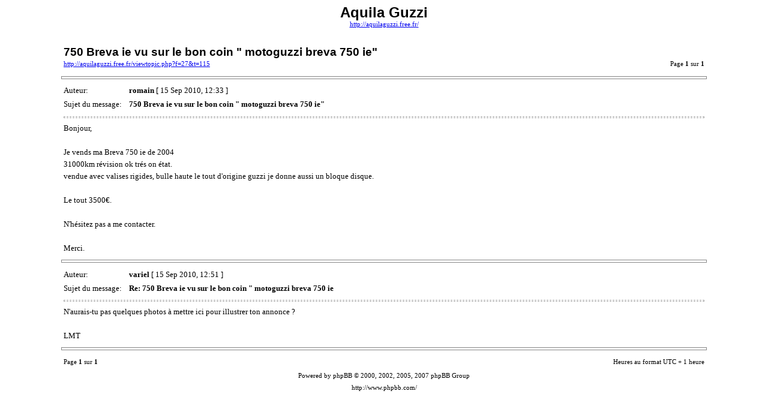

--- FILE ---
content_type: text/html; charset=UTF-8
request_url: http://aquilaguzzi.free.fr/viewtopic.php?f=27&t=115&start=0&sid=2a5f8e2169330944879a1f26f52961ba&view=print
body_size: 4109
content:
<!DOCTYPE HTML PUBLIC "-//W3C//DTD HTML 4.01 Transitional//EN">
<html dir="ltr" lang="fr">
<head>
<meta http-equiv="Content-Type" content="text/html; charset=UTF-8">
<meta http-equiv="Content-Style-Type" content="text/css">
<meta http-equiv="Content-Language" content="fr">
<title>Aquila Guzzi :: Afficher le sujet - 750 Breva ie vu sur le bon coin &quot; motoguzzi breva 750 ie&quot;</title>

<style type="text/css">
<!--

body {
	font-family: Verdana,serif;
	font-size: 10pt;
}

img {
	border: 0;
}

td {
	font-family: Verdana,serif;
	font-size: 10pt;
	line-height: 150%;
}

.code, .codecontent, 
.quote, .quotecontent {
	margin: 0 5px 0 5px;
	padding: 5px;
	font-size: smaller;
	border: black solid 1px;
}

.quotetitle {
	color: black;
	display : block;
	font-weight: bold;
}

.forum {
	font-family: Arial,Helvetica,sans-serif;
	font-weight: bold;
	font-size: 18pt;
}

.topic {
	font-family: Arial,Helvetica,sans-serif;
	font-size: 14pt;
	font-weight: bold;
}

.gensmall {
	font-size: 8pt;
}

hr {
	color: #888;
	height: 3px;
	border-style: solid;
}

hr.sep {
	color: #aaa;
	height: 1px;
	border-style: dashed;
}
//-->
</style>

</head>
<body>

<table width="85%" cellspacing="3" cellpadding="0" border="0" align="center">
<tr>
	<td colspan="2" align="center"><span class="Forum">Aquila Guzzi</span><br /><span class="gensmall"><a href="http://aquilaguzzi.free.fr/">http://aquilaguzzi.free.fr/</a></span></td>
</tr>
<tr>
	<td colspan="2"><br /></td>
</tr>
<tr>
	<td><span class="topic">750 Breva ie vu sur le bon coin &quot; motoguzzi breva 750 ie&quot;</span><br /><span class="gensmall"><a href="http://aquilaguzzi.free.fr/viewtopic.php?f=27&amp;t=115">http://aquilaguzzi.free.fr/viewtopic.php?f=27&amp;t=115</a></span></td>
	<td align="right" valign="bottom"><span class="gensmall">Page <strong>1</strong> sur <strong>1</strong></span></td>
</tr>
</table>



	<hr width="85%" />

	<table width="85%" cellspacing="3" cellpadding="0" border="0" align="center">
	<tr>
		<td width="10%" nowrap="nowrap">Auteur:&nbsp;</td>
		<td><b>romain</b> [ 15 Sep 2010, 12:33 ]</td>
	</tr>
	<tr>
		<td width="10%" nowrap="nowrap">Sujet du message:&nbsp;</td>
		<td><b>750 Breva ie vu sur le bon coin &quot; motoguzzi breva 750 ie&quot;</b></td>
	</tr>
	<tr>
		<td colspan="2"><hr class="sep" />Bonjour,<br /><br />Je vends ma Breva 750 ie de 2004 <br />31000km révision ok trés on état.<br />vendue avec valises rigides, bulle haute le tout d'origine guzzi je donne aussi un bloque disque.<br /><br />Le tout 3500€.<br /><br />N'hésitez pas a me contacter.<br /><br />Merci.

		

		</td>
	</tr>
	</table>


	<hr width="85%" />

	<table width="85%" cellspacing="3" cellpadding="0" border="0" align="center">
	<tr>
		<td width="10%" nowrap="nowrap">Auteur:&nbsp;</td>
		<td><b>variel</b> [ 15 Sep 2010, 12:51 ]</td>
	</tr>
	<tr>
		<td width="10%" nowrap="nowrap">Sujet du message:&nbsp;</td>
		<td><b>Re: 750 Breva ie vu sur le bon coin &quot; motoguzzi breva 750 ie</b></td>
	</tr>
	<tr>
		<td colspan="2"><hr class="sep" />N'aurais-tu pas quelques photos à mettre ici pour illustrer ton annonce ?<br /><br />LMT

		

		</td>
	</tr>
	</table>


<hr width="85%" />
<!--
	We request you retain the full copyright notice below including the link to www.phpbb.com.
	This not only gives respect to the large amount of time given freely by the developers
	but also helps build interest, traffic and use of phpBB3. If you (honestly) cannot retain
	the full copyright we ask you at least leave in place the "Powered by phpBB" line. If you
	refuse to include even this then support on our forums may be affected.

	The phpBB Group : 2006
// -->

<table width="85%" cellspacing="3" cellpadding="0" border="0" align="center">
<tr>
	<td><span class="gensmall">Page <strong>1</strong> sur <strong>1</strong></span></td>
	<td align="right"><span class="gensmall">Heures au format UTC + 1 heure </span></td>
</tr>
<tr>
	<td colspan="2" align="center"><span class="gensmall">Powered by phpBB &copy; 2000, 2002, 2005, 2007 phpBB Group<br />http://www.phpbb.com/</span></td>
</tr>
</table>

</body>
</html>